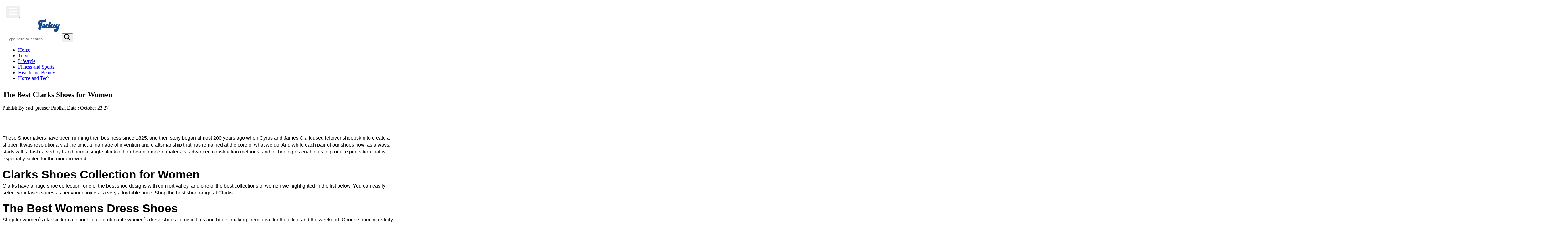

--- FILE ---
content_type: text/html; charset=UTF-8
request_url: https://www.edealstoday.net/blogs/the-best-clarks-shoes-for-women
body_size: 5635
content:
<!DOCTYPE html>
<html lang="en">
   
   <head>
   
  <meta name="robots" content="index" />
    <!-- Google Tag Manager -->
    <script>(function(w,d,s,l,i){w[l]=w[l]||[];w[l].push({'gtm.start':
    new Date().getTime(),event:'gtm.js'});var f=d.getElementsByTagName(s)[0],
    j=d.createElement(s),dl=l!='dataLayer'?'&l='+l:'';j.async=true;j.src=
    'https://www.googletagmanager.com/gtm.js?id='+i+dl;f.parentNode.insertBefore(j,f);
    })(window,document,'script','dataLayer','GTM-MBC928S2');</script>
    <!-- End Google Tag Manager -->
 <meta name="google-site-verification" content="jl5Ul5LAvDvahWDqDCm-WUm6VUkar5lJZH8qtX4woPE" />
	<title>The Best Clarks Shoes for Women</title>
  <meta charset="utf-8">
   <meta name="viewport" content="width=device-width, initial-scale=1">
   <link rel="icon"  href="https://www.edealstoday.net//images/icon.png">
	<title>The Best Clarks Shoes for Women</title>
	 <meta name="description" content="These Shoemakers have been running their business since 1825, and their story began almost 200 years ago when Cyrus and James Clark used leftover sheepskin to create a slipper.">
	 <link rel="canonical" href="https://www.edealstoday.net/blogs/the-best-clarks-shoes-for-women">
	          <!--Meta Tag For facebook:-->
    <meta property="og:title" content="The Best Clarks Shoes for Women" />
    <meta property="og:description" content="These Shoemakers have been running their business since 1825, and their story began almost 200 years ago when Cyrus and James Clark used leftover sheepskin to create a slipper." /> 
    <meta property="og:locale" content="en_US" /> 
    <meta property="og:type" content="article" /> 
    <meta property="og:image" content="https://www.edealstoday.net/images/blogs/clarks-img.jpg" /> 
    <meta property="og:image:alt" content="" />
    <meta property="og:url" content="https://www.edealstoday.net/blogs/the-best-clarks-shoes-for-women" />

    <!--Meta Tags For Twitter:-->
    <meta name="twitter:card" content="summary" /> 
    <meta name="twitter:title" content="The Best Clarks Shoes for Women"> 
    <meta name="twitter:description" content="These Shoemakers have been running their business since 1825, and their story began almost 200 years ago when Cyrus and James Clark used leftover sheepskin to create a slipper." /> 
    <meta name="twitter:image:src" content="https://www.edealstoday.net/images/blogs/clarks-img.jpg"> 
    <meta name="twitter:site" content="@EdealsToday"> 
    <meta name="twitter:creator" content="@EdealsToday">
       
       
    <link rel="icon" href="https://www.edealstoday.net/images/favicon.png" >
    <link rel="stylesheet" href="https://www.edealstoday.net/css/vendor.min.css">
     <link rel="stylesheet" href="https://www.edealstoday.net/css/style.css">
    <link href="https://fonts.googleapis.com/css2?family=Playfair+Display:wght@600&amp;family=Poppins:wght@300;500&amp;display=swap" rel="stylesheet">
    <script type="text/javascript" src="https://classic.avantlink.com/affiliate_app_confirm.php?mode=js&authResponse=05b7116239321fa761e1e67486ddb700495b8559"></script>
      

   </head>
     <body onclick="hidesearch()">
    <!-- Google Tag Manager (noscript) -->
    <noscript><iframe src="https://www.googletagmanager.com/ns.html?id=GTM-MBC928S2"
    height="0" width="0" style="display:none;visibility:hidden"></iframe></noscript>
    <!-- End Google Tag Manager(noscript)-->
         <nav class="navbar-expand-sm border-bottom border-white header-menu " style="z-index: 999999999;padding:10px;">
          <div class="container-lg justify-content-center">

             <div class="row w-100 align-items-center justify-content-between">
                                 <button class="navbar-toggler border-0 col-1 col-md-1 d-lg-none p-0" type="button" data-bs-toggle="collapse" data-bs-target="#navbarSupportedContent" aria-controls="navbarSupportedContent" aria-expanded="false" aria-label="Toggle navigation">
      <span>
          <svg xmlns="http://www.w3.org/2000/svg" viewBox="0 0 448 512" width="30" height="30" fill="white"><path d="M0 96C0 78.3 14.3 64 32 64H416c17.7 0 32 14.3 32 32s-14.3 32-32 32H32C14.3 128 0 113.7 0 96zM0 256c0-17.7 14.3-32 32-32H416c17.7 0 32 14.3 32 32s-14.3 32-32 32H32c-17.7 0-32-14.3-32-32zM448 416c0 17.7-14.3 32-32 32H32c-17.7 0-32-14.3-32-32s14.3-32 32-32H416c17.7 0 32 14.3 32 32z"/></svg>
      </span>
    </button>
                 <div class="col-lg-2 col-xs-12 col-sm-5">
                     <a class="navbar-brand " aria-label="logo" href="https://www.edealstoday.net/">
                     <img src="https://www.edealstoday.net/images/logo.png" class="img-fluid" alt="" loading="lazy" style="width:180px; max-width:200px;" >
               </a>
                 </div>
             

                <div class="col-lg-3 col-sm-7 col-xs-12  col-10 text-center  ms-auto p-0  position-relative search_div">
                                  <div class="search">
                <input class="form-control my-input" placeholder="Type here to search" onkeyup="search(this.value)" style="border: 1px solid #eee;">
                <button aria-label="Search" type="submit"><svg xmlns="http://www.w3.org/2000/svg" viewBox="0 0 512 512" fill="black" width="20"><path d="M416 208c0 45.9-14.9 88.3-40 122.7L502.6 457.4c12.5 12.5 12.5 32.8 0 45.3s-32.8 12.5-45.3 0L330.7 376c-34.4 25.2-76.8 40-122.7 40C93.1 416 0 322.9 0 208S93.1 0 208 0S416 93.1 416 208zM208 352a144 144 0 1 0 0-288 144 144 0 1 0 0 288z"/></svg></button>
                    <div id="search_response">
                    <ul class="typeahead dropdown-menu"  id="search_result">
                    </ul>
                    </div>
                </div>
            </div>
                <div class="collapse navbar-collapse col-lg-7 col-xs-12 col-sm-12" id="navbarSupportedContent">
                <ul
                  class="navbar-nav mb-2 mb-lg-0 d-flex justify-content-between text-uppercase small fw-semibold pt-4" style="margin: auto;">
                <li><a href="https://www.edealstoday.net/">Home</a></li>
               			
			<li class="menu-item">
                <a class="menu-item-inner active" href="https://www.edealstoday.net/blog/category/travel">Travel</a>
            </li>
        			
			<li class="menu-item">
                <a class="menu-item-inner active" href="https://www.edealstoday.net/blog/category/lifestyle">Lifestyle</a>
            </li>
        			
			<li class="menu-item">
                <a class="menu-item-inner active" href="https://www.edealstoday.net/blog/category/fitness-and-sports">Fitness and Sports</a>
            </li>
        			
			<li class="menu-item">
                <a class="menu-item-inner active" href="https://www.edealstoday.net/blog/category/health-and-beauty">Health and Beauty</a>
            </li>
        			
			<li class="menu-item">
                <a class="menu-item-inner active" href="https://www.edealstoday.net/blog/category/home-and-tech">Home and Tech</a>
            </li>
        	         
	                </ul>
              </div>
            </div>
          </div>
        </nav>



















<!--<nav class="navbar navbar-expand-md header-menu">-->
<!-- <div class="container">-->
<!--    <a class="navbar-brand" href="https://www.edealstoday.net/">-->
<!--        <img src="" class="img-fluid" >-->
<!--    </a>-->
<!--    <button class="navbar-toggler" type="button" data-toggle="collapse" data-target="#navbarSupportedContent" aria-controls="navbarSupportedContent" aria-expanded="false" aria-label="Toggle navigation">-->
<!--    <span class="navbar-toggler-icon"></span>-->
<!--    </button>-->
<!--    <div class="collapse navbar-collapse" id="navbarSupportedContent">-->
<!--       <ul class="navbar-nav ml-auto menu-bar">-->
          
<!--          			
			<li class="menu-item">
                <a class="menu-item-inner active" href="https://www.edealstoday.net/blog/category/travel">Travel</a>
            </li>
        			
			<li class="menu-item">
                <a class="menu-item-inner active" href="https://www.edealstoday.net/blog/category/lifestyle">Lifestyle</a>
            </li>
        			
			<li class="menu-item">
                <a class="menu-item-inner active" href="https://www.edealstoday.net/blog/category/fitness-and-sports">Fitness and Sports</a>
            </li>
        			
			<li class="menu-item">
                <a class="menu-item-inner active" href="https://www.edealstoday.net/blog/category/health-and-beauty">Health and Beauty</a>
            </li>
        			
			<li class="menu-item">
                <a class="menu-item-inner active" href="https://www.edealstoday.net/blog/category/home-and-tech">Home and Tech</a>
            </li>
        	         
	-->
          <!--<li class="menu-item">-->
          <!--   <a class="menu-item-inner " href="https://www.edealstoday.net/coupons">Coupons</a>-->
          <!--</li>-->
         
<!--       </ul>-->
<!--    </div>-->
<!-- </div>-->
<!--</nav>-->      
      <div class="blog-page-single">
         <div class="blog-page-big-img" style="background:url('https://www.edealstoday.net/images/blogs/clarks-img.jpg') center center; background-size:cover;">
         </div>
         <div class="inner-container">
            <h2 class="blog-page-single-title">The Best Clarks Shoes for Women</h2>
            <div class="blog-page-details">
               <div class="row align-items-center">
                  <dic class="col">
                     <div class="category-tags-holder">
                        <a class="category-badge" href="https://www.edealstoday.net/blog/category/"></a>
                     </div>
                  </dic>
                  <dic class="col-auto">
                     <div class="blog-page-stats">
                        <span>Publish By : ad_preuser</span>
                        <span>Publish Date : October 23 27</span>
                     </div>
                  </dic>
               </div>
            </div>
            <div class="post-content">
                <h1 dir="ltr" style="line-height:1.3800000000000001;margin-top:24pt;margin-bottom:0pt;"><br></h1><p dir="ltr" style="line-height:1.3800000000000001;margin-top:0pt;margin-bottom:10pt;"><span style="font-size:12pt;font-family:Calibri,sans-serif;color:#000000;background-color:transparent;font-weight:400;font-style:normal;font-variant:normal;text-decoration:none;vertical-align:baseline;white-space:pre;white-space:pre-wrap;">These Shoemakers have been running their business since 1825, and their story began almost 200 years ago when Cyrus and James Clark used leftover sheepskin to create a slipper. It was revolutionary at the time, a marriage of invention and craftsmanship that has remained at the core of what we do. And while each pair of our shoes now, as always, starts with a last carved by hand from a single block of hornbeam, modern materials, advanced construction methods, and technologies enable us to produce perfection that is especially suited for the modern world.</span><span style="font-size:11pt;font-family:Calibri,sans-serif;color:#000000;background-color:transparent;font-weight:400;font-style:normal;font-variant:normal;text-decoration:none;vertical-align:baseline;white-space:pre;white-space:pre-wrap;">&nbsp;</span></p><h2 dir="ltr" style="line-height:1.3800000000000001;margin-top:10pt;margin-bottom:0pt;"><span style="font-size:27.999999999999996pt;font-family:Calibri,sans-serif;color:#000000;background-color:transparent;font-weight:700;font-style:normal;font-variant:normal;text-decoration:none;vertical-align:baseline;white-space:pre;white-space:pre-wrap;">Clarks Shoes Collection for Women</span></h2><p dir="ltr" style="line-height:1.3800000000000001;margin-top:0pt;margin-bottom:10pt;"><span style="font-size:12pt;font-family:Calibri,sans-serif;color:#000000;background-color:transparent;font-weight:400;font-style:normal;font-variant:normal;text-decoration:none;vertical-align:baseline;white-space:pre;white-space:pre-wrap;">Clarks have a huge shoe collection, one of the best shoe designs with comfort valley, and one of the best collections of women we highlighted in the list below. You can easily select your faves shoes as per your choice at a very affordable price. Shop the best shoe range at Clarks.</span></p><h2 dir="ltr" style="line-height:1.3800000000000001;margin-top:10pt;margin-bottom:0pt;"><span style="font-size:27.999999999999996pt;font-family:Calibri,sans-serif;color:#000000;background-color:transparent;font-weight:700;font-style:normal;font-variant:normal;text-decoration:none;vertical-align:baseline;white-space:pre;white-space:pre-wrap;">The Best Womens Dress Shoes</span></h2><p dir="ltr" style="line-height:1.3800000000000001;margin-top:0pt;margin-bottom:10pt;"><span style="font-size:12pt;font-family:Calibri,sans-serif;color:#000000;background-color:transparent;font-weight:400;font-style:normal;font-variant:normal;text-decoration:none;vertical-align:baseline;white-space:pre;white-space:pre-wrap;">Shop for women`s classic formal shoes; our comfortable women`s dress shoes come in flats and heels, making them ideal for the office and the weekend. Choose from incredibly versatile neutrals or prints to add a splash of color and make a statement. Please browse our selection of women`s flat and heeled dress shoes made of leather, suede, and nubuck</span><span style="font-size:11pt;font-family:Calibri,sans-serif;color:#000000;background-color:transparent;font-weight:400;font-style:normal;font-variant:normal;text-decoration:none;vertical-align:baseline;white-space:pre;white-space:pre-wrap;">.</span></p><h2 dir="ltr" style="line-height:1.3800000000000001;margin-top:10pt;margin-bottom:0pt;"><span style="font-size:27.999999999999996pt;font-family:Calibri,sans-serif;color:#000000;background-color:transparent;font-weight:700;font-style:normal;font-variant:normal;text-decoration:none;vertical-align:baseline;white-space:pre;white-space:pre-wrap;">Three Types of Womens Dresses Shoes</span></h2><p dir="ltr" style="line-height:1.3800000000000001;margin-top:0pt;margin-bottom:10pt;"><span style="font-size:12pt;font-family:Calibri,sans-serif;color:#000000;background-color:transparent;font-weight:400;font-style:normal;font-variant:normal;text-decoration:none;vertical-align:baseline;white-space:pre;white-space:pre-wrap;">There are three types of Womens Dresses Shoes</span></p><ol style="margin-top:0;margin-bottom:0;padding-inline-start:48px;"><li dir="ltr" style="list-style-type:decimal;font-size:12pt;font-family:Calibri,sans-serif;color:#000000;background-color:transparent;font-weight:400;font-style:normal;font-variant:normal;text-decoration:none;vertical-align:baseline;white-space:pre;" aria-level="1"><p dir="ltr" style="line-height:1.3800000000000001;margin-top:0pt;margin-bottom:0pt;" role="presentation"><span style="font-size:12pt;font-family:Calibri,sans-serif;color:#000000;background-color:transparent;font-weight:400;font-style:normal;font-variant:normal;text-decoration:none;vertical-align:baseline;white-space:pre;white-space:pre-wrap;">Elegant Womens Flats&nbsp;</span></p></li><li dir="ltr" style="list-style-type:decimal;font-size:12pt;font-family:Calibri,sans-serif;color:#000000;background-color:transparent;font-weight:400;font-style:normal;font-variant:normal;text-decoration:none;vertical-align:baseline;white-space:pre;" aria-level="1"><p dir="ltr" style="line-height:1.3800000000000001;margin-top:0pt;margin-bottom:0pt;" role="presentation"><span style="font-size:12pt;font-family:Calibri,sans-serif;color:#000000;background-color:transparent;font-weight:400;font-style:normal;font-variant:normal;text-decoration:none;vertical-align:baseline;white-space:pre;white-space:pre-wrap;">Best Womens Heels&nbsp;</span></p></li><li dir="ltr" style="list-style-type:decimal;font-size:12pt;font-family:Calibri,sans-serif;color:#000000;background-color:transparent;font-weight:400;font-style:normal;font-variant:normal;text-decoration:none;vertical-align:baseline;white-space:pre;" aria-level="1"><p dir="ltr" style="line-height:1.3800000000000001;margin-top:0pt;margin-bottom:10pt;" role="presentation"><span style="font-size:12pt;font-family:Calibri,sans-serif;color:#000000;background-color:transparent;font-weight:400;font-style:normal;font-variant:normal;text-decoration:none;vertical-align:baseline;white-space:pre;white-space:pre-wrap;">Amazing Womens Loafers&nbsp;</span></p></li></ol><h2 dir="ltr" style="line-height:1.3800000000000001;margin-top:10pt;margin-bottom:0pt;"><span style="font-size:27.999999999999996pt;font-family:Calibri,sans-serif;color:#000000;background-color:transparent;font-weight:700;font-style:normal;font-variant:normal;text-decoration:none;vertical-align:baseline;white-space:pre;white-space:pre-wrap;">Elegant Womens Flats</span></h2><p dir="ltr" style="line-height:1.3800000000000001;margin-top:0pt;margin-bottom:10pt;"><span style="font-size:12pt;font-family:Calibri,sans-serif;color:#000000;background-color:transparent;font-weight:400;font-style:normal;font-variant:normal;text-decoration:none;vertical-align:baseline;white-space:pre;white-space:pre-wrap;">Some women don’t like shoe volumes; Women`s flats from Clarks have plenty of volumes. Our selection of women`s flat shoes features traditional ballet flats that can be paired with anything and styles with oversized fringe and seasonal colors. Find women`s flat shoes in various colors, from soft pinks and baby blues to women’s brown flats in black, and they`re ideal for any occasion.</span></p><h2 dir="ltr" style="line-height:1.3800000000000001;margin-top:10pt;margin-bottom:0pt;"><span style="font-size:27.999999999999996pt;font-family:Calibri,sans-serif;color:#000000;background-color:transparent;font-weight:700;font-style:normal;font-variant:normal;text-decoration:none;vertical-align:baseline;white-space:pre;white-space:pre-wrap;">Best Womens Heels</span></h2><p dir="ltr" style="line-height:1.3800000000000001;margin-top:0pt;margin-bottom:10pt;"><span style="font-size:12pt;font-family:Calibri,sans-serif;color:#000000;background-color:transparent;font-weight:400;font-style:normal;font-variant:normal;text-decoration:none;vertical-align:baseline;white-space:pre;white-space:pre-wrap;">Heels look super cool, and most Women love to wear heels on their occasions. These are super stylish, cool and comfortable to wear. Select the elegance embodied in our collection of women’s heels. These heels are available for women in any color; you can choose your favorite color per your dress theme. Our high heel helps you to look your best on nights out and other occasions. In comparison, our high heels collection is ideal for everyday wear. Shop the best women’s heels today.</span><span style="font-size:11pt;font-family:Calibri,sans-serif;color:#000000;background-color:transparent;font-weight:400;font-style:normal;font-variant:normal;text-decoration:none;vertical-align:baseline;white-space:pre;white-space:pre-wrap;">&nbsp;</span></p><h2 dir="ltr" style="line-height:1.3800000000000001;margin-top:10pt;margin-bottom:0pt;"><span style="font-size:27.999999999999996pt;font-family:Calibri,sans-serif;color:#000000;background-color:transparent;font-weight:700;font-style:normal;font-variant:normal;text-decoration:none;vertical-align:baseline;white-space:pre;white-space:pre-wrap;">Amazing Womens Loafers</span></h2><p dir="ltr" style="line-height:1.3800000000000001;margin-top:0pt;margin-bottom:10pt;"><span style="font-size:12pt;font-family:Calibri,sans-serif;color:#000000;background-color:transparent;font-weight:400;font-style:normal;font-variant:normal;text-decoration:none;vertical-align:baseline;white-space:pre;white-space:pre-wrap;">There is one of the best collections in the Women`s shoe collection. Women`s loafers and slip-ons from our collection come in flat and stylishly heeled styles. Learn about the materials used to create women`s styles, such as chunky and penny loafers, and their distinctive trimmings and accents. Tassel loafers are a fun way to update your wardrobe, and our women`s leather and suede loafers are a popular choice. Browse your favorite Loafers at Clarksusa.com.</span><span style="font-size:11pt;font-family:Calibri,sans-serif;color:#000000;background-color:transparent;font-weight:400;font-style:normal;font-variant:normal;text-decoration:none;vertical-align:baseline;white-space:pre;white-space:pre-wrap;">&nbsp;</span></p><h2 dir="ltr" style="line-height:1.3800000000000001;margin-top:10pt;margin-bottom:0pt;"><span style="font-size:27.999999999999996pt;font-family:Calibri,sans-serif;color:#000000;background-color:transparent;font-weight:700;font-style:normal;font-variant:normal;text-decoration:none;vertical-align:baseline;white-space:pre;white-space:pre-wrap;">Bottom Line</span></h2><p><span id="docs-internal-guid-3da4ed16-7fff-2c44-c888-906bbb426a22"></span></p><p dir="ltr" style="line-height:1.3800000000000001;margin-top:0pt;margin-bottom:10pt;"><span style="font-size:12pt;font-family:Calibri,sans-serif;color:#000000;background-color:transparent;font-weight:400;font-style:normal;font-variant:normal;text-decoration:none;vertical-align:baseline;white-space:pre;white-space:pre-wrap;">Clarks is one of the best shoe stores that provide a wide range of men, women and kids` shoes. All these collections are super cool by looking comfortable to wear. Feel all the ultimate freedom this season with our best and newest, most innovative shoe collection includes sneakers yet.</span><span style="font-size:11pt;font-family:Calibri,sans-serif;color:#000000;background-color:transparent;font-weight:400;font-style:normal;font-variant:normal;text-decoration:none;vertical-align:baseline;white-space:pre;white-space:pre-wrap;">&nbsp;</span></p>            </div>
            
         </div>
      </div>
      
        <button type="button" class="btn btn-primary btn-lg d-none subs_modal CustomModalSubs" data-bs-toggle="modal" data-bs-target="#CustomSubsModal">
</button>
                <div class="modal fade coupon-modal " id="CustomSubsModal" tabindex="-1" role="dialog" aria-labelledby="myModalLabel" aria-label="name">
      <div class="modal-dialog modal-lg modal-dialog-centered coupon-modal-dialog ">
        <div class="modal-content subs-content py-5 coupon-subs-modal">
           <button type="button" class="close coupon-modal-btn" data-bs-dismiss="modal" aria-label="Close"><span aria-hidden="true">&times;</span></button>
          <div class="modal-header-subscription">
            <h2 class="modal-title text-uppercase modal-coup-title">STAY IN THE LOOP WITH EdealsToday!
          </div>
          <p class="modal-p">SUBSCRIBE NOW FOR TOP NOTCH SHOPPING ADVICE</p>
          <span class="coup-span-modal">
   <input type="email" class=" subs_form" id="user_email" placeholder="Enter Your Email" aria-label="Username" aria-describedby="basic-addon1">
          </span>
          <div class="modal-coup-div">
            <a
              class="coup-modal-a"
              href="#"
              type="btn"
              aria-label="subscribe"
               onclick="newsLetter(window.location.href,'user_email')"
              >SUBSCRIBE</a
            >
          </div>
              <p id="response_id"></p>
        </div>
      </div>
    </div>
  <!-----------------------------cookies-modal--------------------------------------------------------->

     <!-- Button trigger modal -->
<div class="card cookie-alert">
  <div class="card-body">
    <p class="card-text">&#x1F36A; We use cookies to ensure our website functions properly and to provide you with a personalized experience.</p>
    <div class="btn-toolbar justify-content-end">
      <button onclick="acceptCookies(0)" class="btn accept-cookies">Reject</button>
      <button onclick="acceptCookies(1)" class="btn btn-success accept-cookies">Accept</button>
    </div>
  </div>
</div>

   
   
   

<div class="gtranslate_wrapper"></div>










<footer>
 <div class="container">
    <div class="footer-contents">
        <div class="row">
            
            <div class="col-md-4 col-xs-12 col-sm-4">
                <div style="cursor:pointer;">
         <a href="https://www.edealstoday.net/" aria-label="footer-logo">  <img src="https://www.edealstoday.net/images/logo.png" class="img-fluid" alt=""></a>
                 
                </div>
                <div class="about" style="text-align:left">
                    <p>Our aim is to make our customer happy by giving them the opportunity to enjoy top brands at affordable prices. You can enjoy clothing, automobiles, gadgets, electronics, shoes, accessories, makeup and much more at cheap prices by providing our customers amazing discount deals, coupons, promotional codes and exclusive gifts.</p>
                </div>
               
            </div>
            
            
             <div class="header-menu col-md-4 col-xs-12 col-sm-4">
                 <h5 class="text-center fw-600">Useful Links</h5>
          <ul class="menu-bar">
         
                 <li class="menu-list">
                <a class="menu-item-inner active" href="https://www.edealstoday.net/coupons/about"  title="About">About Us</a>
             </li>
                 <li class="menu-list">
                <a class="menu-item-inner active" href="https://www.edealstoday.net/coupons/privacy" title="privacy">Privacy Policy</a>
             </li>
            <li class="menu-list ">
                <a class="menu-item-inner active" href="https://www.edealstoday.net/coupons/terms" title="Terms">Terms and Conditions</a>
             </li>
                 <li class="menu-list">
                <a class="menu-item-inner active" href="#" title="Terms Of Use">Terms Of Use</a>
             </li>
                 <li class="menu-list ">
                <a class="menu-item-inner active" href="https://www.edealstoday.net/coupons/impressum"  title="Impressum">Impressum</a>
             </li>
     
        
             <li class="menu-list">
                <a class="menu-item-inner " href="https://www.edealstoday.net/coupons" title="Coupons">Coupons</a>
             </li>
             
          </ul>
       </div>
       <div class="col-md-4 col-xs-12 col-sm-4">
            <h5 class="text-center fw-600 border-bottom border-white p-4">Follow Us On:</h5>
                   <div class="col-auto">
             <div class="social-links-holder">
                <a class="social-link" href="https://www.facebook.com/Edealstoday-101347942513539/" aria-label="facebook">
                <i class="icon-facebook"></i>
                </a>
                <a class="social-link" href="https://www.instagram.com/edealstoday5/" aria-label="instagram">
                <i class="fa fa-instagram"></i>
                </a>
          
             </div>
          </div>
       </div>
        </div>
       <!--<h1 class="footer-title">Carbon Blog</h1>-->
     
      
    </div>
    <div class="copyright-social">
       <div class="row">
          <div class="col-sm-6 col-md-6 col-xs-12" style="display: flex;
            justify-content: space-around;">
             <span class="copyright-text text-center">Copyright 2026, All rights reserved. Designed by <a class="footer-link" href="https://www.edealstoday.net/">EdealsToday</a></span>
             </div>
                <div class="col-sm-6 col-md-6 col-xs-12" style="display: flex;
            justify-content: space-around;">
             <span class="text-center" style="color:red;">Disclosure: We may earn commission if you use our links/Coupons.</span>
             </div>
          </div>

       </div>
    </div>
 </div>
 <script src="https://use.fontawesome.com/05d2ab1e67.js"></script>
</footer>      
     
      
    <script type="text/javascript" src="https://www.edealstoday.net/js/jquery-1.11.3.min.js"></script>
      <script type="text/javascript" src="https://www.edealstoday.net/js/bootstrap.js"></script>
      <script type="text/javascript" src="https://www.edealstoday.net/js/main.js" defer></script>
    <script type="text/javascript" src="https://www.edealstoday.net/js/site.js" defer></script>
     <script src="https://cdn.gtranslate.net/widgets/latest/float.js" defer></script>
   </body>
   

</html>

